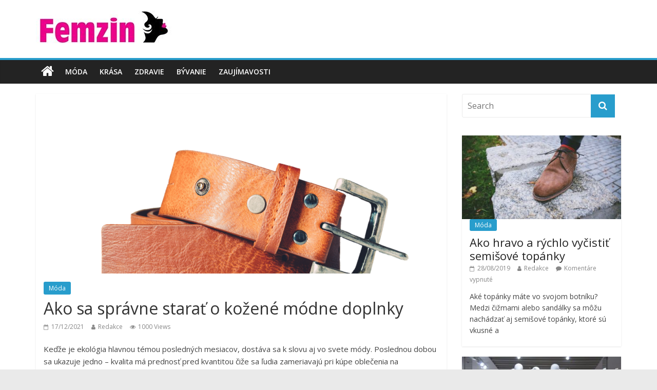

--- FILE ---
content_type: text/html; charset=UTF-8
request_url: https://www.femzin.sk/ako-sa-spravne-starat-o-kozene-modne-doplnky/
body_size: 11029
content:
<!DOCTYPE html>
<html lang="sk-SK">
<head>
<meta charset="UTF-8" />
<meta name="viewport" content="width=device-width, initial-scale=1">
<link rel="profile" href="https://gmpg.org/xfn/11" />
<link rel="pingback" href="https://www.femzin.sk/xmlrpc.php" />
<meta name='robots' content='index, follow, max-image-preview:large, max-snippet:-1, max-video-preview:-1' />
	<style>img:is([sizes="auto" i], [sizes^="auto," i]) { contain-intrinsic-size: 3000px 1500px }</style>
	
	<!-- This site is optimized with the Yoast SEO plugin v26.4 - https://yoast.com/wordpress/plugins/seo/ -->
	<title>Ako sa správne starať o kožené módne doplnky - Femzin.sk</title>
	<meta name="description" content="Keďže je ekológia hlavnou témou posledných mesiacov, dostáva sa k slovu aj vo svete módy. Poslednou dobou sa ukazuje jedno - kvalita má prednosť pred" />
	<link rel="canonical" href="https://www.femzin.sk/ako-sa-spravne-starat-o-kozene-modne-doplnky/" />
	<meta property="og:locale" content="sk_SK" />
	<meta property="og:type" content="article" />
	<meta property="og:title" content="Ako sa správne starať o kožené módne doplnky - Femzin.sk" />
	<meta property="og:description" content="Keďže je ekológia hlavnou témou posledných mesiacov, dostáva sa k slovu aj vo svete módy. Poslednou dobou sa ukazuje jedno - kvalita má prednosť pred" />
	<meta property="og:url" content="https://www.femzin.sk/ako-sa-spravne-starat-o-kozene-modne-doplnky/" />
	<meta property="og:site_name" content="Femzin.sk" />
	<meta property="article:published_time" content="2021-12-17T21:31:00+00:00" />
	<meta property="og:image" content="https://www.femzin.sk/wp-content/uploads/kozene-modni-doplnky-750x350-1.png" />
	<meta property="og:image:width" content="750" />
	<meta property="og:image:height" content="350" />
	<meta property="og:image:type" content="image/png" />
	<meta name="author" content="Redakce" />
	<meta name="twitter:card" content="summary_large_image" />
	<meta name="twitter:label1" content="Autor" />
	<meta name="twitter:data1" content="Redakce" />
	<meta name="twitter:label2" content="Predpokladaný čas čítania" />
	<meta name="twitter:data2" content="2 minúty" />
	<script type="application/ld+json" class="yoast-schema-graph">{"@context":"https://schema.org","@graph":[{"@type":"Article","@id":"https://www.femzin.sk/ako-sa-spravne-starat-o-kozene-modne-doplnky/#article","isPartOf":{"@id":"https://www.femzin.sk/ako-sa-spravne-starat-o-kozene-modne-doplnky/"},"author":{"name":"Redakce","@id":"https://www.femzin.sk/#/schema/person/c5804c6f4e320e04285117380c135389"},"headline":"Ako sa správne starať o kožené módne doplnky","datePublished":"2021-12-17T21:31:00+00:00","mainEntityOfPage":{"@id":"https://www.femzin.sk/ako-sa-spravne-starat-o-kozene-modne-doplnky/"},"wordCount":457,"publisher":{"@id":"https://www.femzin.sk/#organization"},"image":{"@id":"https://www.femzin.sk/ako-sa-spravne-starat-o-kozene-modne-doplnky/#primaryimage"},"thumbnailUrl":"https://www.femzin.sk/wp-content/uploads/kozene-modni-doplnky-750x350-1.png","articleSection":["Móda"],"inLanguage":"sk-SK"},{"@type":"WebPage","@id":"https://www.femzin.sk/ako-sa-spravne-starat-o-kozene-modne-doplnky/","url":"https://www.femzin.sk/ako-sa-spravne-starat-o-kozene-modne-doplnky/","name":"Ako sa správne starať o kožené módne doplnky - Femzin.sk","isPartOf":{"@id":"https://www.femzin.sk/#website"},"primaryImageOfPage":{"@id":"https://www.femzin.sk/ako-sa-spravne-starat-o-kozene-modne-doplnky/#primaryimage"},"image":{"@id":"https://www.femzin.sk/ako-sa-spravne-starat-o-kozene-modne-doplnky/#primaryimage"},"thumbnailUrl":"https://www.femzin.sk/wp-content/uploads/kozene-modni-doplnky-750x350-1.png","datePublished":"2021-12-17T21:31:00+00:00","description":"Keďže je ekológia hlavnou témou posledných mesiacov, dostáva sa k slovu aj vo svete módy. Poslednou dobou sa ukazuje jedno - kvalita má prednosť pred","breadcrumb":{"@id":"https://www.femzin.sk/ako-sa-spravne-starat-o-kozene-modne-doplnky/#breadcrumb"},"inLanguage":"sk-SK","potentialAction":[{"@type":"ReadAction","target":["https://www.femzin.sk/ako-sa-spravne-starat-o-kozene-modne-doplnky/"]}]},{"@type":"ImageObject","inLanguage":"sk-SK","@id":"https://www.femzin.sk/ako-sa-spravne-starat-o-kozene-modne-doplnky/#primaryimage","url":"https://www.femzin.sk/wp-content/uploads/kozene-modni-doplnky-750x350-1.png","contentUrl":"https://www.femzin.sk/wp-content/uploads/kozene-modni-doplnky-750x350-1.png","width":750,"height":350,"caption":"Ako sa správne starať o kožené módne doplnky"},{"@type":"BreadcrumbList","@id":"https://www.femzin.sk/ako-sa-spravne-starat-o-kozene-modne-doplnky/#breadcrumb","itemListElement":[{"@type":"ListItem","position":1,"name":"Domů","item":"https://www.femzin.sk/"},{"@type":"ListItem","position":2,"name":"Ako sa správne starať o kožené módne doplnky"}]},{"@type":"WebSite","@id":"https://www.femzin.sk/#website","url":"https://www.femzin.sk/","name":"Femzin.sk","description":"Magazín pre ženy o móde, bývaní a zdravom životnom štýle","publisher":{"@id":"https://www.femzin.sk/#organization"},"potentialAction":[{"@type":"SearchAction","target":{"@type":"EntryPoint","urlTemplate":"https://www.femzin.sk/?s={search_term_string}"},"query-input":{"@type":"PropertyValueSpecification","valueRequired":true,"valueName":"search_term_string"}}],"inLanguage":"sk-SK"},{"@type":"Organization","@id":"https://www.femzin.sk/#organization","name":"Femzin.sk","url":"https://www.femzin.sk/","logo":{"@type":"ImageObject","inLanguage":"sk-SK","@id":"https://www.femzin.sk/#/schema/logo/image/","url":"https://www.femzin.sk/wp-content/uploads/cropped-logo-femzin-bila300x96-sk.jpg","contentUrl":"https://www.femzin.sk/wp-content/uploads/cropped-logo-femzin-bila300x96-sk.jpg","width":266,"height":68,"caption":"Femzin.sk"},"image":{"@id":"https://www.femzin.sk/#/schema/logo/image/"}},{"@type":"Person","@id":"https://www.femzin.sk/#/schema/person/c5804c6f4e320e04285117380c135389","name":"Redakce","image":{"@type":"ImageObject","inLanguage":"sk-SK","@id":"https://www.femzin.sk/#/schema/person/image/","url":"https://secure.gravatar.com/avatar/84dff9f3669b9cf4b15de7ec4703bda1b7e3f7b2a0657dd5fc5d0542b500aa83?s=96&d=mm&r=g","contentUrl":"https://secure.gravatar.com/avatar/84dff9f3669b9cf4b15de7ec4703bda1b7e3f7b2a0657dd5fc5d0542b500aa83?s=96&d=mm&r=g","caption":"Redakce"},"url":"https://www.femzin.sk/author/redakce/"}]}</script>
	<!-- / Yoast SEO plugin. -->


<link rel='dns-prefetch' href='//www.googletagmanager.com' />
<link rel='dns-prefetch' href='//fonts.googleapis.com' />
<link rel="alternate" type="application/rss+xml" title="RSS kanál: Femzin.sk &raquo;" href="https://www.femzin.sk/feed/" />
<link rel="alternate" type="application/rss+xml" title="RSS kanál komentárov webu Femzin.sk &raquo;" href="https://www.femzin.sk/comments/feed/" />
<script type="text/javascript">
/* <![CDATA[ */
window._wpemojiSettings = {"baseUrl":"https:\/\/s.w.org\/images\/core\/emoji\/16.0.1\/72x72\/","ext":".png","svgUrl":"https:\/\/s.w.org\/images\/core\/emoji\/16.0.1\/svg\/","svgExt":".svg","source":{"concatemoji":"https:\/\/www.femzin.sk\/wp-includes\/js\/wp-emoji-release.min.js?ver=6.8.3"}};
/*! This file is auto-generated */
!function(s,n){var o,i,e;function c(e){try{var t={supportTests:e,timestamp:(new Date).valueOf()};sessionStorage.setItem(o,JSON.stringify(t))}catch(e){}}function p(e,t,n){e.clearRect(0,0,e.canvas.width,e.canvas.height),e.fillText(t,0,0);var t=new Uint32Array(e.getImageData(0,0,e.canvas.width,e.canvas.height).data),a=(e.clearRect(0,0,e.canvas.width,e.canvas.height),e.fillText(n,0,0),new Uint32Array(e.getImageData(0,0,e.canvas.width,e.canvas.height).data));return t.every(function(e,t){return e===a[t]})}function u(e,t){e.clearRect(0,0,e.canvas.width,e.canvas.height),e.fillText(t,0,0);for(var n=e.getImageData(16,16,1,1),a=0;a<n.data.length;a++)if(0!==n.data[a])return!1;return!0}function f(e,t,n,a){switch(t){case"flag":return n(e,"\ud83c\udff3\ufe0f\u200d\u26a7\ufe0f","\ud83c\udff3\ufe0f\u200b\u26a7\ufe0f")?!1:!n(e,"\ud83c\udde8\ud83c\uddf6","\ud83c\udde8\u200b\ud83c\uddf6")&&!n(e,"\ud83c\udff4\udb40\udc67\udb40\udc62\udb40\udc65\udb40\udc6e\udb40\udc67\udb40\udc7f","\ud83c\udff4\u200b\udb40\udc67\u200b\udb40\udc62\u200b\udb40\udc65\u200b\udb40\udc6e\u200b\udb40\udc67\u200b\udb40\udc7f");case"emoji":return!a(e,"\ud83e\udedf")}return!1}function g(e,t,n,a){var r="undefined"!=typeof WorkerGlobalScope&&self instanceof WorkerGlobalScope?new OffscreenCanvas(300,150):s.createElement("canvas"),o=r.getContext("2d",{willReadFrequently:!0}),i=(o.textBaseline="top",o.font="600 32px Arial",{});return e.forEach(function(e){i[e]=t(o,e,n,a)}),i}function t(e){var t=s.createElement("script");t.src=e,t.defer=!0,s.head.appendChild(t)}"undefined"!=typeof Promise&&(o="wpEmojiSettingsSupports",i=["flag","emoji"],n.supports={everything:!0,everythingExceptFlag:!0},e=new Promise(function(e){s.addEventListener("DOMContentLoaded",e,{once:!0})}),new Promise(function(t){var n=function(){try{var e=JSON.parse(sessionStorage.getItem(o));if("object"==typeof e&&"number"==typeof e.timestamp&&(new Date).valueOf()<e.timestamp+604800&&"object"==typeof e.supportTests)return e.supportTests}catch(e){}return null}();if(!n){if("undefined"!=typeof Worker&&"undefined"!=typeof OffscreenCanvas&&"undefined"!=typeof URL&&URL.createObjectURL&&"undefined"!=typeof Blob)try{var e="postMessage("+g.toString()+"("+[JSON.stringify(i),f.toString(),p.toString(),u.toString()].join(",")+"));",a=new Blob([e],{type:"text/javascript"}),r=new Worker(URL.createObjectURL(a),{name:"wpTestEmojiSupports"});return void(r.onmessage=function(e){c(n=e.data),r.terminate(),t(n)})}catch(e){}c(n=g(i,f,p,u))}t(n)}).then(function(e){for(var t in e)n.supports[t]=e[t],n.supports.everything=n.supports.everything&&n.supports[t],"flag"!==t&&(n.supports.everythingExceptFlag=n.supports.everythingExceptFlag&&n.supports[t]);n.supports.everythingExceptFlag=n.supports.everythingExceptFlag&&!n.supports.flag,n.DOMReady=!1,n.readyCallback=function(){n.DOMReady=!0}}).then(function(){return e}).then(function(){var e;n.supports.everything||(n.readyCallback(),(e=n.source||{}).concatemoji?t(e.concatemoji):e.wpemoji&&e.twemoji&&(t(e.twemoji),t(e.wpemoji)))}))}((window,document),window._wpemojiSettings);
/* ]]> */
</script>
<style id='wp-emoji-styles-inline-css' type='text/css'>

	img.wp-smiley, img.emoji {
		display: inline !important;
		border: none !important;
		box-shadow: none !important;
		height: 1em !important;
		width: 1em !important;
		margin: 0 0.07em !important;
		vertical-align: -0.1em !important;
		background: none !important;
		padding: 0 !important;
	}
</style>
<link rel='stylesheet' id='wp-block-library-css' href='https://www.femzin.sk/wp-includes/css/dist/block-library/style.min.css?ver=6.8.3' type='text/css' media='all' />
<style id='classic-theme-styles-inline-css' type='text/css'>
/*! This file is auto-generated */
.wp-block-button__link{color:#fff;background-color:#32373c;border-radius:9999px;box-shadow:none;text-decoration:none;padding:calc(.667em + 2px) calc(1.333em + 2px);font-size:1.125em}.wp-block-file__button{background:#32373c;color:#fff;text-decoration:none}
</style>
<style id='global-styles-inline-css' type='text/css'>
:root{--wp--preset--aspect-ratio--square: 1;--wp--preset--aspect-ratio--4-3: 4/3;--wp--preset--aspect-ratio--3-4: 3/4;--wp--preset--aspect-ratio--3-2: 3/2;--wp--preset--aspect-ratio--2-3: 2/3;--wp--preset--aspect-ratio--16-9: 16/9;--wp--preset--aspect-ratio--9-16: 9/16;--wp--preset--color--black: #000000;--wp--preset--color--cyan-bluish-gray: #abb8c3;--wp--preset--color--white: #ffffff;--wp--preset--color--pale-pink: #f78da7;--wp--preset--color--vivid-red: #cf2e2e;--wp--preset--color--luminous-vivid-orange: #ff6900;--wp--preset--color--luminous-vivid-amber: #fcb900;--wp--preset--color--light-green-cyan: #7bdcb5;--wp--preset--color--vivid-green-cyan: #00d084;--wp--preset--color--pale-cyan-blue: #8ed1fc;--wp--preset--color--vivid-cyan-blue: #0693e3;--wp--preset--color--vivid-purple: #9b51e0;--wp--preset--gradient--vivid-cyan-blue-to-vivid-purple: linear-gradient(135deg,rgba(6,147,227,1) 0%,rgb(155,81,224) 100%);--wp--preset--gradient--light-green-cyan-to-vivid-green-cyan: linear-gradient(135deg,rgb(122,220,180) 0%,rgb(0,208,130) 100%);--wp--preset--gradient--luminous-vivid-amber-to-luminous-vivid-orange: linear-gradient(135deg,rgba(252,185,0,1) 0%,rgba(255,105,0,1) 100%);--wp--preset--gradient--luminous-vivid-orange-to-vivid-red: linear-gradient(135deg,rgba(255,105,0,1) 0%,rgb(207,46,46) 100%);--wp--preset--gradient--very-light-gray-to-cyan-bluish-gray: linear-gradient(135deg,rgb(238,238,238) 0%,rgb(169,184,195) 100%);--wp--preset--gradient--cool-to-warm-spectrum: linear-gradient(135deg,rgb(74,234,220) 0%,rgb(151,120,209) 20%,rgb(207,42,186) 40%,rgb(238,44,130) 60%,rgb(251,105,98) 80%,rgb(254,248,76) 100%);--wp--preset--gradient--blush-light-purple: linear-gradient(135deg,rgb(255,206,236) 0%,rgb(152,150,240) 100%);--wp--preset--gradient--blush-bordeaux: linear-gradient(135deg,rgb(254,205,165) 0%,rgb(254,45,45) 50%,rgb(107,0,62) 100%);--wp--preset--gradient--luminous-dusk: linear-gradient(135deg,rgb(255,203,112) 0%,rgb(199,81,192) 50%,rgb(65,88,208) 100%);--wp--preset--gradient--pale-ocean: linear-gradient(135deg,rgb(255,245,203) 0%,rgb(182,227,212) 50%,rgb(51,167,181) 100%);--wp--preset--gradient--electric-grass: linear-gradient(135deg,rgb(202,248,128) 0%,rgb(113,206,126) 100%);--wp--preset--gradient--midnight: linear-gradient(135deg,rgb(2,3,129) 0%,rgb(40,116,252) 100%);--wp--preset--font-size--small: 13px;--wp--preset--font-size--medium: 20px;--wp--preset--font-size--large: 36px;--wp--preset--font-size--x-large: 42px;--wp--preset--spacing--20: 0.44rem;--wp--preset--spacing--30: 0.67rem;--wp--preset--spacing--40: 1rem;--wp--preset--spacing--50: 1.5rem;--wp--preset--spacing--60: 2.25rem;--wp--preset--spacing--70: 3.38rem;--wp--preset--spacing--80: 5.06rem;--wp--preset--shadow--natural: 6px 6px 9px rgba(0, 0, 0, 0.2);--wp--preset--shadow--deep: 12px 12px 50px rgba(0, 0, 0, 0.4);--wp--preset--shadow--sharp: 6px 6px 0px rgba(0, 0, 0, 0.2);--wp--preset--shadow--outlined: 6px 6px 0px -3px rgba(255, 255, 255, 1), 6px 6px rgba(0, 0, 0, 1);--wp--preset--shadow--crisp: 6px 6px 0px rgba(0, 0, 0, 1);}:where(.is-layout-flex){gap: 0.5em;}:where(.is-layout-grid){gap: 0.5em;}body .is-layout-flex{display: flex;}.is-layout-flex{flex-wrap: wrap;align-items: center;}.is-layout-flex > :is(*, div){margin: 0;}body .is-layout-grid{display: grid;}.is-layout-grid > :is(*, div){margin: 0;}:where(.wp-block-columns.is-layout-flex){gap: 2em;}:where(.wp-block-columns.is-layout-grid){gap: 2em;}:where(.wp-block-post-template.is-layout-flex){gap: 1.25em;}:where(.wp-block-post-template.is-layout-grid){gap: 1.25em;}.has-black-color{color: var(--wp--preset--color--black) !important;}.has-cyan-bluish-gray-color{color: var(--wp--preset--color--cyan-bluish-gray) !important;}.has-white-color{color: var(--wp--preset--color--white) !important;}.has-pale-pink-color{color: var(--wp--preset--color--pale-pink) !important;}.has-vivid-red-color{color: var(--wp--preset--color--vivid-red) !important;}.has-luminous-vivid-orange-color{color: var(--wp--preset--color--luminous-vivid-orange) !important;}.has-luminous-vivid-amber-color{color: var(--wp--preset--color--luminous-vivid-amber) !important;}.has-light-green-cyan-color{color: var(--wp--preset--color--light-green-cyan) !important;}.has-vivid-green-cyan-color{color: var(--wp--preset--color--vivid-green-cyan) !important;}.has-pale-cyan-blue-color{color: var(--wp--preset--color--pale-cyan-blue) !important;}.has-vivid-cyan-blue-color{color: var(--wp--preset--color--vivid-cyan-blue) !important;}.has-vivid-purple-color{color: var(--wp--preset--color--vivid-purple) !important;}.has-black-background-color{background-color: var(--wp--preset--color--black) !important;}.has-cyan-bluish-gray-background-color{background-color: var(--wp--preset--color--cyan-bluish-gray) !important;}.has-white-background-color{background-color: var(--wp--preset--color--white) !important;}.has-pale-pink-background-color{background-color: var(--wp--preset--color--pale-pink) !important;}.has-vivid-red-background-color{background-color: var(--wp--preset--color--vivid-red) !important;}.has-luminous-vivid-orange-background-color{background-color: var(--wp--preset--color--luminous-vivid-orange) !important;}.has-luminous-vivid-amber-background-color{background-color: var(--wp--preset--color--luminous-vivid-amber) !important;}.has-light-green-cyan-background-color{background-color: var(--wp--preset--color--light-green-cyan) !important;}.has-vivid-green-cyan-background-color{background-color: var(--wp--preset--color--vivid-green-cyan) !important;}.has-pale-cyan-blue-background-color{background-color: var(--wp--preset--color--pale-cyan-blue) !important;}.has-vivid-cyan-blue-background-color{background-color: var(--wp--preset--color--vivid-cyan-blue) !important;}.has-vivid-purple-background-color{background-color: var(--wp--preset--color--vivid-purple) !important;}.has-black-border-color{border-color: var(--wp--preset--color--black) !important;}.has-cyan-bluish-gray-border-color{border-color: var(--wp--preset--color--cyan-bluish-gray) !important;}.has-white-border-color{border-color: var(--wp--preset--color--white) !important;}.has-pale-pink-border-color{border-color: var(--wp--preset--color--pale-pink) !important;}.has-vivid-red-border-color{border-color: var(--wp--preset--color--vivid-red) !important;}.has-luminous-vivid-orange-border-color{border-color: var(--wp--preset--color--luminous-vivid-orange) !important;}.has-luminous-vivid-amber-border-color{border-color: var(--wp--preset--color--luminous-vivid-amber) !important;}.has-light-green-cyan-border-color{border-color: var(--wp--preset--color--light-green-cyan) !important;}.has-vivid-green-cyan-border-color{border-color: var(--wp--preset--color--vivid-green-cyan) !important;}.has-pale-cyan-blue-border-color{border-color: var(--wp--preset--color--pale-cyan-blue) !important;}.has-vivid-cyan-blue-border-color{border-color: var(--wp--preset--color--vivid-cyan-blue) !important;}.has-vivid-purple-border-color{border-color: var(--wp--preset--color--vivid-purple) !important;}.has-vivid-cyan-blue-to-vivid-purple-gradient-background{background: var(--wp--preset--gradient--vivid-cyan-blue-to-vivid-purple) !important;}.has-light-green-cyan-to-vivid-green-cyan-gradient-background{background: var(--wp--preset--gradient--light-green-cyan-to-vivid-green-cyan) !important;}.has-luminous-vivid-amber-to-luminous-vivid-orange-gradient-background{background: var(--wp--preset--gradient--luminous-vivid-amber-to-luminous-vivid-orange) !important;}.has-luminous-vivid-orange-to-vivid-red-gradient-background{background: var(--wp--preset--gradient--luminous-vivid-orange-to-vivid-red) !important;}.has-very-light-gray-to-cyan-bluish-gray-gradient-background{background: var(--wp--preset--gradient--very-light-gray-to-cyan-bluish-gray) !important;}.has-cool-to-warm-spectrum-gradient-background{background: var(--wp--preset--gradient--cool-to-warm-spectrum) !important;}.has-blush-light-purple-gradient-background{background: var(--wp--preset--gradient--blush-light-purple) !important;}.has-blush-bordeaux-gradient-background{background: var(--wp--preset--gradient--blush-bordeaux) !important;}.has-luminous-dusk-gradient-background{background: var(--wp--preset--gradient--luminous-dusk) !important;}.has-pale-ocean-gradient-background{background: var(--wp--preset--gradient--pale-ocean) !important;}.has-electric-grass-gradient-background{background: var(--wp--preset--gradient--electric-grass) !important;}.has-midnight-gradient-background{background: var(--wp--preset--gradient--midnight) !important;}.has-small-font-size{font-size: var(--wp--preset--font-size--small) !important;}.has-medium-font-size{font-size: var(--wp--preset--font-size--medium) !important;}.has-large-font-size{font-size: var(--wp--preset--font-size--large) !important;}.has-x-large-font-size{font-size: var(--wp--preset--font-size--x-large) !important;}
:where(.wp-block-post-template.is-layout-flex){gap: 1.25em;}:where(.wp-block-post-template.is-layout-grid){gap: 1.25em;}
:where(.wp-block-columns.is-layout-flex){gap: 2em;}:where(.wp-block-columns.is-layout-grid){gap: 2em;}
:root :where(.wp-block-pullquote){font-size: 1.5em;line-height: 1.6;}
</style>
<link rel='stylesheet' id='colormag_style-css' href='https://www.femzin.sk/wp-content/themes/colormag-pro/style.css?ver=6.8.3' type='text/css' media='all' />
<link rel='stylesheet' id='colormag_googlefonts-css' href='//fonts.googleapis.com/css?family=Open+Sans%3A400%2C600&#038;ver=6.8.3' type='text/css' media='all' />
<link rel='stylesheet' id='colormag-fontawesome-css' href='https://www.femzin.sk/wp-content/themes/colormag-pro/fontawesome/css/font-awesome.min.css?ver=4.7.0' type='text/css' media='all' />
<script type="text/javascript" src="https://www.femzin.sk/wp-includes/js/jquery/jquery.min.js?ver=3.7.1" id="jquery-core-js"></script>
<script type="text/javascript" src="https://www.femzin.sk/wp-includes/js/jquery/jquery-migrate.min.js?ver=3.4.1" id="jquery-migrate-js"></script>
<!--[if lte IE 8]>
<script type="text/javascript" src="https://www.femzin.sk/wp-content/themes/colormag-pro/js/html5shiv.min.js?ver=6.8.3" id="html5-js"></script>
<![endif]-->
<script type="text/javascript" id="colormag-loadmore-js-extra">
/* <![CDATA[ */
var colormag_script_vars = {"no_more_posts":"No more post"};
/* ]]> */
</script>
<script type="text/javascript" src="https://www.femzin.sk/wp-content/themes/colormag-pro/js/loadmore.js?ver=6.8.3" id="colormag-loadmore-js"></script>

<!-- Google tag (gtag.js) snippet added by Site Kit -->
<!-- Google Analytics snippet added by Site Kit -->
<script type="text/javascript" src="https://www.googletagmanager.com/gtag/js?id=GT-M6QBN37" id="google_gtagjs-js" async></script>
<script type="text/javascript" id="google_gtagjs-js-after">
/* <![CDATA[ */
window.dataLayer = window.dataLayer || [];function gtag(){dataLayer.push(arguments);}
gtag("set","linker",{"domains":["www.femzin.sk"]});
gtag("js", new Date());
gtag("set", "developer_id.dZTNiMT", true);
gtag("config", "GT-M6QBN37");
 window._googlesitekit = window._googlesitekit || {}; window._googlesitekit.throttledEvents = []; window._googlesitekit.gtagEvent = (name, data) => { var key = JSON.stringify( { name, data } ); if ( !! window._googlesitekit.throttledEvents[ key ] ) { return; } window._googlesitekit.throttledEvents[ key ] = true; setTimeout( () => { delete window._googlesitekit.throttledEvents[ key ]; }, 5 ); gtag( "event", name, { ...data, event_source: "site-kit" } ); }; 
/* ]]> */
</script>
<link rel="https://api.w.org/" href="https://www.femzin.sk/wp-json/" /><link rel="alternate" title="JSON" type="application/json" href="https://www.femzin.sk/wp-json/wp/v2/posts/2174" /><link rel="EditURI" type="application/rsd+xml" title="RSD" href="https://www.femzin.sk/xmlrpc.php?rsd" />
<meta name="generator" content="WordPress 6.8.3" />
<link rel='shortlink' href='https://www.femzin.sk/?p=2174' />
<link rel="alternate" title="oEmbed (JSON)" type="application/json+oembed" href="https://www.femzin.sk/wp-json/oembed/1.0/embed?url=https%3A%2F%2Fwww.femzin.sk%2Fako-sa-spravne-starat-o-kozene-modne-doplnky%2F" />
<link rel="alternate" title="oEmbed (XML)" type="text/xml+oembed" href="https://www.femzin.sk/wp-json/oembed/1.0/embed?url=https%3A%2F%2Fwww.femzin.sk%2Fako-sa-spravne-starat-o-kozene-modne-doplnky%2F&#038;format=xml" />
<meta name="generator" content="Site Kit by Google 1.166.0" /><script type="text/javascript">
(function(url){
	if(/(?:Chrome\/26\.0\.1410\.63 Safari\/537\.31|WordfenceTestMonBot)/.test(navigator.userAgent)){ return; }
	var addEvent = function(evt, handler) {
		if (window.addEventListener) {
			document.addEventListener(evt, handler, false);
		} else if (window.attachEvent) {
			document.attachEvent('on' + evt, handler);
		}
	};
	var removeEvent = function(evt, handler) {
		if (window.removeEventListener) {
			document.removeEventListener(evt, handler, false);
		} else if (window.detachEvent) {
			document.detachEvent('on' + evt, handler);
		}
	};
	var evts = 'contextmenu dblclick drag dragend dragenter dragleave dragover dragstart drop keydown keypress keyup mousedown mousemove mouseout mouseover mouseup mousewheel scroll'.split(' ');
	var logHuman = function() {
		if (window.wfLogHumanRan) { return; }
		window.wfLogHumanRan = true;
		var wfscr = document.createElement('script');
		wfscr.type = 'text/javascript';
		wfscr.async = true;
		wfscr.src = url + '&r=' + Math.random();
		(document.getElementsByTagName('head')[0]||document.getElementsByTagName('body')[0]).appendChild(wfscr);
		for (var i = 0; i < evts.length; i++) {
			removeEvent(evts[i], logHuman);
		}
	};
	for (var i = 0; i < evts.length; i++) {
		addEvent(evts[i], logHuman);
	}
})('//www.femzin.sk/?wordfence_lh=1&hid=BF79FFEBE19966858E77EDCCF333A234');
</script></head>

<body data-rsssl=1 class="wp-singular post-template-default single single-post postid-2174 single-format-standard wp-custom-logo wp-theme-colormag-pro  wide">
<div id="page" class="hfeed site">
		<header id="masthead" class="site-header clearfix">
		<div id="header-text-nav-container" class="clearfix">
			
			
			<div class="inner-wrap">

				<div id="header-text-nav-wrap" class="clearfix">
					<div id="header-left-section">
													<div id="header-logo-image">
								
								<a href="https://www.femzin.sk/" class="custom-logo-link" rel="home"><img width="266" height="68" src="https://www.femzin.sk/wp-content/uploads/cropped-logo-femzin-bila300x96-sk.jpg" class="custom-logo" alt="Femzin.sk" decoding="async" /></a>							</div><!-- #header-logo-image -->
												<div id="header-text" class="screen-reader-text">
															<h3 id="site-title">
									<a href="https://www.femzin.sk/" title="Femzin.sk" rel="home">Femzin.sk</a>
								</h3>
																						<p id="site-description">Magazín pre ženy o móde, bývaní a zdravom životnom štýle</p>
							<!-- #site-description -->
						</div><!-- #header-text -->
					</div><!-- #header-left-section -->
					<div id="header-right-section">
											</div><!-- #header-right-section -->

				</div><!-- #header-text-nav-wrap -->

			</div><!-- .inner-wrap -->

			
							<nav id="site-navigation" class="main-navigation clearfix" role="navigation">
					<div class="inner-wrap clearfix">
													<div class="home-icon">
								<a href="https://www.femzin.sk/" title="Femzin.sk"><i class="fa fa-home"></i></a>
							</div>
													<h4 class="menu-toggle"></h4>
						<div class="menu-primary-container"><ul id="menu-menu" class="menu"><li id="menu-item-15" class="menu-item menu-item-type-taxonomy menu-item-object-category current-post-ancestor current-menu-parent current-post-parent menu-item-15"><a href="https://www.femzin.sk/moda/">Móda</a></li>
<li id="menu-item-14" class="menu-item menu-item-type-taxonomy menu-item-object-category menu-item-14"><a href="https://www.femzin.sk/krasa/">Krása</a></li>
<li id="menu-item-17" class="menu-item menu-item-type-taxonomy menu-item-object-category menu-item-17"><a href="https://www.femzin.sk/zdravie/">Zdravie</a></li>
<li id="menu-item-13" class="menu-item menu-item-type-taxonomy menu-item-object-category menu-item-13"><a href="https://www.femzin.sk/byvanie/">Bývanie</a></li>
<li id="menu-item-16" class="menu-item menu-item-type-taxonomy menu-item-object-category menu-item-16"><a href="https://www.femzin.sk/zaujimavosti/">Zaujímavosti</a></li>
</ul></div>																	</div>
				</nav>
			
		</div><!-- #header-text-nav-container -->

		
	</header>
			<div id="main" class="clearfix">
		
		
		<div class="inner-wrap clearfix">

	
	<div id="primary">
		<div id="content" class="clearfix">

			
				
<article id="post-2174" class="post-2174 post type-post status-publish format-standard has-post-thumbnail hentry category-moda">
	
   
         <div class="featured-image">
                     <img width="750" height="350" src="https://www.femzin.sk/wp-content/uploads/kozene-modni-doplnky-750x350-1.png" class="attachment-colormag-featured-image size-colormag-featured-image wp-post-image" alt="Ako sa správne starať o kožené módne doplnky" decoding="async" fetchpriority="high" srcset="https://www.femzin.sk/wp-content/uploads/kozene-modni-doplnky-750x350-1.png 750w, https://www.femzin.sk/wp-content/uploads/kozene-modni-doplnky-750x350-1-300x140.png 300w" sizes="(max-width: 750px) 100vw, 750px" />               </div>
   
   <div class="article-content clearfix">

   
   <div class="above-entry-meta"><span class="cat-links"><a href="https://www.femzin.sk/moda/"  rel="category tag">Móda</a>&nbsp;</span></div>
      <header class="entry-header">
   		<h1 class="entry-title">
   			Ako sa správne starať o kožené módne doplnky   		</h1>
   	</header>

   	<div class="below-entry-meta">
	  <span class="posted-on"><a href="https://www.femzin.sk/ako-sa-spravne-starat-o-kozene-modne-doplnky/" title="22:31" rel="bookmark"><i class="fa fa-calendar-o"></i> <time class="entry-date published" datetime="2021-12-17T22:31:00+01:00">17/12/2021</time><time class="updated" datetime="2021-12-11T22:33:05+01:00">11/12/2021</time></a></span>
	  <span class="byline"><span class="author vcard"><i class="fa fa-user"></i><a class="url fn n" href="https://www.femzin.sk/author/redakce/" title="Redakce">Redakce</a></span></span>

	  <span class="post-views"><i class="fa fa-eye"></i><span class="total-views">1000 Views</span></span>
	  </div>
   	<div class="entry-content clearfix">
   		
<p>Keďže je ekológia hlavnou témou posledných mesiacov, dostáva sa k slovu aj vo svete módy. Poslednou dobou sa ukazuje jedno &#8211; kvalita má prednosť pred kvantitou čiže sa ľudia zameriavajú pri kúpe oblečenia na kvalitnejšie, aj keď trochu drahšie kúsky. Vedia, že svojou životnosťou hravo prekonajú lacnejšie alternatívy, ktoré za dobu života jedného bavlneného trička musia kupovať aj päťkrát, ak nie viackrát.</p>
<p>To isté platí v prípade výberu módnych doplnkov. Záujem rastie predovšetkým o kožené módne doplnky, ktoré sú svojím prevedením nadčasové. Či už hovoríme o opaskoch, peňaženkách alebo kožených náramkoch, sú skrátka niečím, čo nás bude pekne dlho sprevádzať. Teda, pokiaľ sa o nich budeme riadne starať.</p>
<p>Poďme si prezradiť, ako sa správne starať o kožené módne doplnky.</p>
<h2>Dávame si pozor na premočenie</h2>
<p>Ako sa koža chová asi každý vie. Ide o „živý“ materiál, ktorý pracuje podľa toho, v akých podmienkach sa práve nachádza. Dokáže si ho podmaniť voda, preto je kľúčové, aby sme sa vyhýbali premočeniu. Kožu tiež nikdy nekladieme na radiátor alebo na priame slniečko, aj to totiž môže viesť k deformácii koženého výrobku.</p>
<p>Koža ako taká je síce náchylná na vysokú vlhkosť, ale jej rýchle vyschnutie jej skôr škodí. Vedie to k jej zatvrdnutiu a následnému popraskaniu.</p>
<h2>Kožené výrobky nikdy neperieme</h2>
<p>Veľa ľudí robí jedno, a síce berie kožené módne doplnky. Lenže to je kameň úrazu. Módne doplnky sa neperú, a to za žiadnych okolností. Ak máte pocit, že potrebujú navrátiť život, berieme do rúk čistú handričku namočenú ideálne v jarovej vode a kožu jemne stierame.</p>
<p>Človek si však musí dávať pozor na to, aký konkrétny kožený materiál ošetruje. Inak sa človek stará o kožu hladkú, inak potom o semiš.</p>
<h2>Pravidelné ošetrovanie je kľúčové</h2>
<p>Okrem toho stojí za zmienku pravidelné ošetrovanie. Kožené módne doplnky sa pravidelne ošetrujú, a to preto, aby výrobok vydržal dlhé roky. Existuje hromada prípravkov určených rýdzo na starostlivosť o kožené produkty, preto vsádzajte len na ne, nie na nejaké náhradky či prípravky, ktoré sú určené na všetko ostatné, len nie na kožu.</p>
   	</div>

         </div>

	</article>
			
		</div><!-- #content -->

		
			<ul class="default-wp-page clearfix">
				<li class="previous"><a href="https://www.femzin.sk/ako-bude-vyzerat-moderna-kuchyna-v-roku-2022/" rel="prev"><span class="meta-nav">&larr;</span> Ako bude vyzerať moderná kuchyňa v roku 2022?</a></li>
				<li class="next"><a href="https://www.femzin.sk/moze-mat-cbd-ucinky-ktore-pomozu-pri-boji-s-rakovinou/" rel="next">Môže mať CBD účinky, ktoré pomôžu pri boji s rakovinou? <span class="meta-nav">&rarr;</span></a></li>
			</ul>
				
			
			
					
		
	</div><!-- #primary -->

	
<div id="secondary">
			
		<aside id="search-4" class="widget widget_search clearfix"><form action="https://www.femzin.sk/" class="search-form searchform clearfix" method="get">
   <div class="search-wrap">
      <input type="text" placeholder="Search" class="s field" name="s">
      <button class="search-icon" type="submit"></button>
   </div>
</form><!-- .searchform --></aside><aside id="colormag_default_news_widget-3" class="widget widget_default_news_colormag widget_featured_posts clearfix">						<div class="default-news">
							<div class="single-article clearfix">
					<figure><a href="https://www.femzin.sk/ako-hravo-a-rychlo-vycistit-semisove-topanky/" title="Ako hravo a rýchlo vyčistiť semišové topánky"><img width="390" height="205" src="https://www.femzin.sk/wp-content/uploads/jak-vycistit-semisove-800x500-390x205.jpg" class="attachment-colormag-featured-post-medium size-colormag-featured-post-medium wp-post-image" alt="Ako hravo a rýchlo vyčistiť semišové topánky" title="Ako hravo a rýchlo vyčistiť semišové topánky" decoding="async" loading="lazy" /></a></figure>					<div class="article-content">
						<div class="above-entry-meta"><span class="cat-links"><a href="https://www.femzin.sk/moda/"  rel="category tag">Móda</a>&nbsp;</span></div>						<h3 class="entry-title">
							<a href="https://www.femzin.sk/ako-hravo-a-rychlo-vycistit-semisove-topanky/" title="Ako hravo a rýchlo vyčistiť semišové topánky">Ako hravo a rýchlo vyčistiť semišové topánky</a>
						</h3>
						<div class="below-entry-meta">
							<span class="posted-on"><a href="https://www.femzin.sk/ako-hravo-a-rychlo-vycistit-semisove-topanky/" title="22:09" rel="bookmark"><i class="fa fa-calendar-o"></i> <time class="entry-date published" datetime="2019-08-28T22:09:47+02:00">28/08/2019</time></a></span>							<span class="byline"><span class="author vcard"><i class="fa fa-user"></i><a class="url fn n" href="https://www.femzin.sk/author/redakce/" title="Redakce">Redakce</a></span></span>
							<span class="comments"><i class="fa fa-comment"></i><span>Komentáre vypnuté<span class="screen-reader-text"> na Ako hravo a rýchlo vyčistiť semišové topánky</span></span></span>
						</div>
						<div class="entry-content"><p>Aké topánky máte vo svojom botníku? Medzi čižmami alebo sandálky sa môžu nachádzať aj semišové topánky, ktoré sú vkusné a</p>
</div>
					</div>
				</div>
							<div class="single-article clearfix">
					<figure><a href="https://www.femzin.sk/ako-sa-vyhnut-nezodpovednym-nakupovanie/" title="Ako sa vyhnúť nezodpovedným nakupovanie?"><img width="380" height="205" src="https://www.femzin.sk/wp-content/uploads/fashion-shopping-room-lifestyle-boutique-mannequin-1044785-pxhere.com_-380x250-1-380x205.jpg" class="attachment-colormag-featured-post-medium size-colormag-featured-post-medium wp-post-image" alt="Ako sa vyhnúť nezodpovedným nakupovanie?" title="Ako sa vyhnúť nezodpovedným nakupovanie?" decoding="async" loading="lazy" /></a></figure>					<div class="article-content">
						<div class="above-entry-meta"><span class="cat-links"><a href="https://www.femzin.sk/moda/"  rel="category tag">Móda</a>&nbsp;</span></div>						<h3 class="entry-title">
							<a href="https://www.femzin.sk/ako-sa-vyhnut-nezodpovednym-nakupovanie/" title="Ako sa vyhnúť nezodpovedným nakupovanie?">Ako sa vyhnúť nezodpovedným nakupovanie?</a>
						</h3>
						<div class="below-entry-meta">
							<span class="posted-on"><a href="https://www.femzin.sk/ako-sa-vyhnut-nezodpovednym-nakupovanie/" title="11:09" rel="bookmark"><i class="fa fa-calendar-o"></i> <time class="entry-date published" datetime="2019-02-17T11:09:55+01:00">17/02/2019</time></a></span>							<span class="byline"><span class="author vcard"><i class="fa fa-user"></i><a class="url fn n" href="https://www.femzin.sk/author/redakce/" title="Redakce">Redakce</a></span></span>
							<span class="comments"><i class="fa fa-comment"></i><span>Komentáre vypnuté<span class="screen-reader-text"> na Ako sa vyhnúť nezodpovedným nakupovanie?</span></span></span>
						</div>
						<div class="entry-content"><p>Snáď každá žena miluje nakupovanie. Je jedno, či nakupuje online alebo v kamenných predajniach, dokáže v jednom nákupe minúť všetky</p>
</div>
					</div>
				</div>
							<div class="single-article clearfix">
					<figure><a href="https://www.femzin.sk/ake-extravagantnosti-sa-teraz-mode-nosi/" title="Aké extravagantnosti sa teraz v móde nosí?"><img width="390" height="205" src="https://www.femzin.sk/wp-content/uploads/jaké-extravagantnosti-se-v-mode-nosi-750x350-390x205.jpg" class="attachment-colormag-featured-post-medium size-colormag-featured-post-medium wp-post-image" alt="Aké extravagantnosti sa teraz v móde nosí?" title="Aké extravagantnosti sa teraz v móde nosí?" decoding="async" loading="lazy" /></a></figure>					<div class="article-content">
						<div class="above-entry-meta"><span class="cat-links"><a href="https://www.femzin.sk/moda/"  rel="category tag">Móda</a>&nbsp;</span></div>						<h3 class="entry-title">
							<a href="https://www.femzin.sk/ake-extravagantnosti-sa-teraz-mode-nosi/" title="Aké extravagantnosti sa teraz v móde nosí?">Aké extravagantnosti sa teraz v móde nosí?</a>
						</h3>
						<div class="below-entry-meta">
							<span class="posted-on"><a href="https://www.femzin.sk/ake-extravagantnosti-sa-teraz-mode-nosi/" title="15:16" rel="bookmark"><i class="fa fa-calendar-o"></i> <time class="entry-date published" datetime="2017-10-28T15:16:52+02:00">28/10/2017</time></a></span>							<span class="byline"><span class="author vcard"><i class="fa fa-user"></i><a class="url fn n" href="https://www.femzin.sk/author/redakce/" title="Redakce">Redakce</a></span></span>
							<span class="comments"><i class="fa fa-comment"></i><span>Komentáre vypnuté<span class="screen-reader-text"> na Aké extravagantnosti sa teraz v móde nosí?</span></span></span>
						</div>
						<div class="entry-content"><p>Móda raz za čas prinesie na predajné pulty v obchodoch nejaké kúsky, nad ktorými sa človek musí jednoducho pousmiať. Nie</p>
</div>
					</div>
				</div>
							<div class="single-article clearfix">
					<figure><a href="https://www.femzin.sk/ako-sa-spravne-starat-o-kozene-modne-doplnky/" title="Ako sa správne starať o kožené módne doplnky"><img width="390" height="205" src="https://www.femzin.sk/wp-content/uploads/kozene-modni-doplnky-750x350-1-390x205.png" class="attachment-colormag-featured-post-medium size-colormag-featured-post-medium wp-post-image" alt="Ako sa správne starať o kožené módne doplnky" title="Ako sa správne starať o kožené módne doplnky" decoding="async" loading="lazy" /></a></figure>					<div class="article-content">
						<div class="above-entry-meta"><span class="cat-links"><a href="https://www.femzin.sk/moda/"  rel="category tag">Móda</a>&nbsp;</span></div>						<h3 class="entry-title">
							<a href="https://www.femzin.sk/ako-sa-spravne-starat-o-kozene-modne-doplnky/" title="Ako sa správne starať o kožené módne doplnky">Ako sa správne starať o kožené módne doplnky</a>
						</h3>
						<div class="below-entry-meta">
							<span class="posted-on"><a href="https://www.femzin.sk/ako-sa-spravne-starat-o-kozene-modne-doplnky/" title="22:31" rel="bookmark"><i class="fa fa-calendar-o"></i> <time class="entry-date published" datetime="2021-12-17T22:31:00+01:00">17/12/2021</time></a></span>							<span class="byline"><span class="author vcard"><i class="fa fa-user"></i><a class="url fn n" href="https://www.femzin.sk/author/redakce/" title="Redakce">Redakce</a></span></span>
							<span class="comments"><i class="fa fa-comment"></i><span>Komentáre vypnuté<span class="screen-reader-text"> na Ako sa správne starať o kožené módne doplnky</span></span></span>
						</div>
						<div class="entry-content"><p>Keďže je ekológia hlavnou témou posledných mesiacov, dostáva sa k slovu aj vo svete módy. Poslednou dobou sa ukazuje jedno</p>
</div>
					</div>
				</div>
							<div class="single-article clearfix">
					<figure><a href="https://www.femzin.sk/ake-klobuky-su-aktualne-stylove/" title="Aké klobúky sú aktuálne štýlové?"><img width="390" height="205" src="https://www.femzin.sk/wp-content/uploads/jake-klobouky-jsou-aktualne-stylove-750x350-390x205.jpg" class="attachment-colormag-featured-post-medium size-colormag-featured-post-medium wp-post-image" alt="Aké klobúky sú aktuálne štýlové?" title="Aké klobúky sú aktuálne štýlové?" decoding="async" loading="lazy" /></a></figure>					<div class="article-content">
						<div class="above-entry-meta"><span class="cat-links"><a href="https://www.femzin.sk/moda/"  rel="category tag">Móda</a>&nbsp;</span></div>						<h3 class="entry-title">
							<a href="https://www.femzin.sk/ake-klobuky-su-aktualne-stylove/" title="Aké klobúky sú aktuálne štýlové?">Aké klobúky sú aktuálne štýlové?</a>
						</h3>
						<div class="below-entry-meta">
							<span class="posted-on"><a href="https://www.femzin.sk/ake-klobuky-su-aktualne-stylove/" title="15:33" rel="bookmark"><i class="fa fa-calendar-o"></i> <time class="entry-date published" datetime="2017-09-01T15:33:10+02:00">01/09/2017</time></a></span>							<span class="byline"><span class="author vcard"><i class="fa fa-user"></i><a class="url fn n" href="https://www.femzin.sk/author/redakce/" title="Redakce">Redakce</a></span></span>
							<span class="comments"><i class="fa fa-comment"></i><span>Komentáre vypnuté<span class="screen-reader-text"> na Aké klobúky sú aktuálne štýlové?</span></span></span>
						</div>
						<div class="entry-content"><p>Klobúky v poslednej dobe zažívajú akýsi boom, ktorý by mal osloviť úplne každého z nás. Klobúky sa totiž stali bežnou</p>
</div>
					</div>
				</div>
					</div>
		</aside><aside id="colormag_300x250_advertisement_widget-3" class="widget widget_300x250_advertisement clearfix">
		<div class="advertisement_300x250">
										<div class="advertisement-title">
					<h3 class="widget-title"><span>Partnerské weby</span></h3>				</div>
			<div class="advertisement-content"><a href="http://www.lastfashion.sk" class="single_ad_300x250" target="_blank" rel="nofollow">
												<img src="https://www.femzin.sk/wp-content/uploads/FB-propagace1b.jpg" width="300" height="250">
									</a></div>		</div>
		</aside><aside id="colormag_300x250_advertisement_widget-4" class="widget widget_300x250_advertisement clearfix">
		<div class="advertisement_300x250">
						<div class="advertisement-content"><a href="http://www.moestar.sk/" class="single_ad_300x250" target="_blank" rel="nofollow">
												<img src="https://www.femzin.sk/wp-content/uploads/moestar-sk.jpg" width="300" height="250">
									</a></div>		</div>
		</aside><aside id="colormag_300x250_advertisement_widget-6" class="widget widget_300x250_advertisement clearfix">
		<div class="advertisement_300x250">
						<div class="advertisement-content"><a href="http://www.myfashion.sk/" class="single_ad_300x250" target="_blank" rel="nofollow">
												<img src="https://www.femzin.sk/wp-content/uploads/myfashion-sk2.jpg" width="300" height="250">
									</a></div>		</div>
		</aside>
	</div>

	

		</div><!-- .inner-wrap -->
	</div><!-- #main -->
   			<footer id="colophon" class="clearfix">
			
			<div class="footer-socket-wrapper clearfix">
				<div class="inner-wrap">
					<div class="footer-socket-area">
                  <div class="footer-socket-right-section">
   						                     <nav class="footer-menu clearfix">
                                             </nav>
                  </div>
                  <div class="footer-socket-left-section">
   						<div class="copyright">Copyright ©  2025 <a href="https://www.femzin.sk/" title="Femzin.sk" ><span>Femzin.sk</span></a>. All rights reserved. <br></div>                  </div>
					</div>

				</div>
			</div>
		</footer>
               <a href="#masthead" id="scroll-up"><i class="fa fa-chevron-up"></i></a>
      	</div><!-- #page -->
	<script type="speculationrules">
{"prefetch":[{"source":"document","where":{"and":[{"href_matches":"\/*"},{"not":{"href_matches":["\/wp-*.php","\/wp-admin\/*","\/wp-content\/uploads\/*","\/wp-content\/*","\/wp-content\/plugins\/*","\/wp-content\/themes\/colormag-pro\/*","\/*\\?(.+)"]}},{"not":{"selector_matches":"a[rel~=\"nofollow\"]"}},{"not":{"selector_matches":".no-prefetch, .no-prefetch a"}}]},"eagerness":"conservative"}]}
</script>
<script type="text/javascript" src="https://www.femzin.sk/wp-content/themes/colormag-pro/js/navigation.min.js?ver=6.8.3" id="colormag-navigation-js"></script>
<script type="text/javascript" src="https://www.femzin.sk/wp-content/themes/colormag-pro/js/fitvids/jquery.fitvids.min.js?ver=20150311" id="colormag-fitvids-js"></script>
<script type="text/javascript" id="colormag-custom-js-extra">
/* <![CDATA[ */
var colormag_load_more = {"tg_nonce":"9ce819546e","ajax_url":"https:\/\/www.femzin.sk\/wp-admin\/admin-ajax.php"};
/* ]]> */
</script>
<script type="text/javascript" src="https://www.femzin.sk/wp-content/themes/colormag-pro/js/colormag-custom.min.js?ver=6.8.3" id="colormag-custom-js"></script>
</body>
</html>


--- FILE ---
content_type: application/javascript
request_url: https://www.femzin.sk/wp-content/themes/colormag-pro/js/loadmore.js?ver=6.8.3
body_size: 343
content:
/*global colormag_script_vars, colormag_load_more*/
jQuery(document).ready(function () {

	// Load more content
	var tg_pagenumber       = 1;
	var tg_no_more_posts    = colormag_script_vars.no_more_posts;
	var tg_category         = jQuery('#tg-ajax-btn').data('category');
	var tg_number           = jQuery('#tg-ajax-btn').data('number');
	var tg_random           = jQuery('#tg-ajax-btn').data('random');

	jQuery('#tg-ajax-btn').on('click', function () {

		tg_pagenumber++;
		jQuery('#tg-ajax-loading-icon').show();
		jQuery('#tg-ajax-btn').attr('disabled', true);

		var tg_data = {
			action: 'get_ajax_results',
			tg_nonce: colormag_load_more.tg_nonce,
			tg_pagenumber: tg_pagenumber,
			tg_category: tg_category,
			tg_number: tg_number,
			tg_random: tg_random
		};

		jQuery.post(colormag_load_more.ajax_url, tg_data, function (response) {
			var tg_data = jQuery(response);

			if (tg_data.length) {
				jQuery('#tg-append-ajax-data').append(tg_data);
				jQuery('#tg-ajax-loading-icon').hide();
				jQuery('#tg-ajax-btn').attr('disabled', false);
			} else {
				jQuery('#tg-ajax-loading-icon').hide();
				jQuery('#tg-ajax-btn').attr('disabled', true);
				jQuery('#tg-ajax-btn').html( '<p>' + tg_no_more_posts + '</p>' );
			}
		});
		return false;
	});

});
